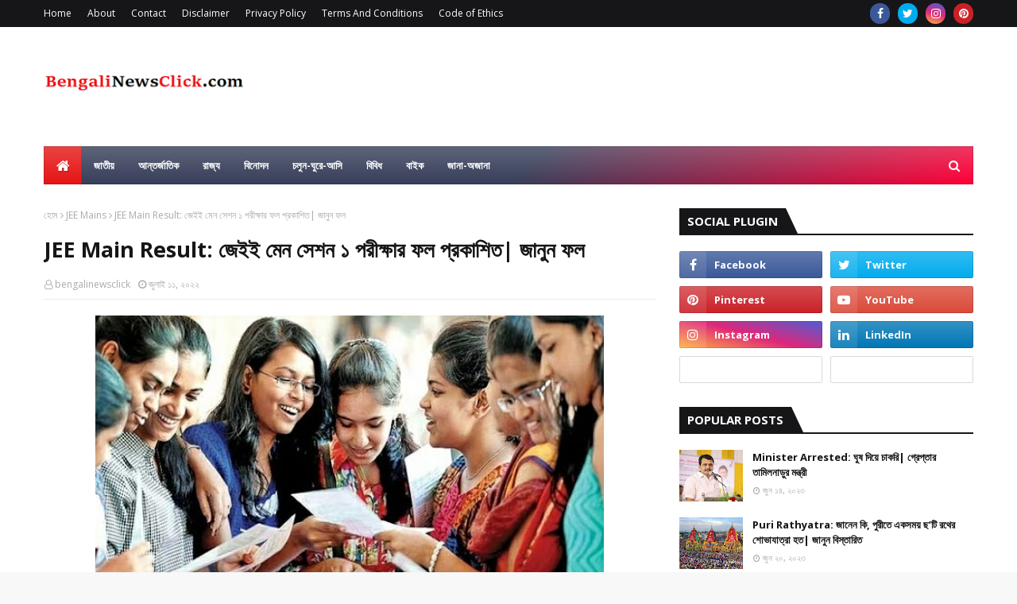

--- FILE ---
content_type: text/html; charset=utf-8
request_url: https://www.google.com/recaptcha/api2/aframe
body_size: 267
content:
<!DOCTYPE HTML><html><head><meta http-equiv="content-type" content="text/html; charset=UTF-8"></head><body><script nonce="-vsp4A9Xh6RIg6dVmyzQ8A">/** Anti-fraud and anti-abuse applications only. See google.com/recaptcha */ try{var clients={'sodar':'https://pagead2.googlesyndication.com/pagead/sodar?'};window.addEventListener("message",function(a){try{if(a.source===window.parent){var b=JSON.parse(a.data);var c=clients[b['id']];if(c){var d=document.createElement('img');d.src=c+b['params']+'&rc='+(localStorage.getItem("rc::a")?sessionStorage.getItem("rc::b"):"");window.document.body.appendChild(d);sessionStorage.setItem("rc::e",parseInt(sessionStorage.getItem("rc::e")||0)+1);localStorage.setItem("rc::h",'1769127958951');}}}catch(b){}});window.parent.postMessage("_grecaptcha_ready", "*");}catch(b){}</script></body></html>